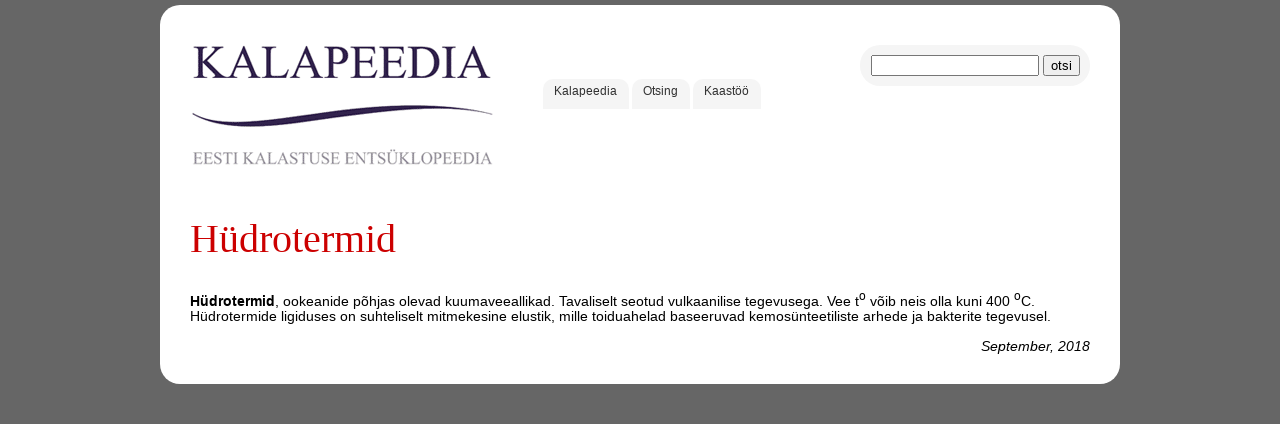

--- FILE ---
content_type: text/html; charset=UTF-8
request_url: https://www.kalapeedia.ee/5043.html
body_size: 991
content:
<!DOCTYPE html>
<html lang="et">
<head>
    <base href="https://www.kalapeedia.ee/" />
    <title>Hüdrotermid - KALAPEEDIA</title>
    <meta http-equiv="Content-Type" content="text/html; charset=utf-8" />
    <meta name="revisit-after" content="3 days" />
    <meta name="audience" content="all" />
    <meta name="robots" content="all, index, follow" />
    <meta name="allow-search" content="yes" />
    <meta name="google-site-verification" content="z5Wt1HsCxR5wqQqwoP61vthuUJ90XO2n3dekk-PjBmQ" />
    <link rel="shortcut icon" href="favicon.ico" />
    <link rel="icon" href="favicon.ico" type="image/x-icon" />
    <link rel="stylesheet" type="text/css" href="css/3m.css" />
    <script src="js/jq.js"></script>
    <script src="js/jq.cc.js"></script>
</head>
<body>
    <div id="dmain" class="drh">
        <div class="dh10"></div>
        <div id="dhead">
            <div id="dlogo">
                <a href="/"><img src="img/logo.gif" alt="KALAPEEDIA - Eesti huvikalastuse entsüklopeedia" /></a>
            </div>
            <div id="dotsing" class="drh">
                <form name="otsing" method="get" action="otsing.html">
                    <input type="hidden" name="qf" value="3" />
                    <input type="text" name="q" value="" class="o_q" />
                    <input type="submit" name="1" value="otsi" />
                </form>
            </div>
            <div id="dmenu1">
                <a href="/" class="pm drm">Kalapeedia</a>
                <a href="otsing.html" class="pm drm">Otsing</a>
                <a href="kontakt.html" class="pm drm">Kaast&ouml;&ouml;</a>
            </div>
        </div>
        <div class="cb"></div>
        <div id="dcontent">
            <h1>Hüdrotermid</h1>
<p style="margin-bottom: 0cm;"><b>Hüdrotermid</b>, ookeanide põhjas
olevad kuumaveeallikad. Tavaliselt seotud vulkaanilise tegevusega.
Vee t<sup>o</sup> võib neis olla kuni 400 <sup>o</sup>C. 
Hüdrotermide ligiduses on suhteliselt mitmekesine elustik, mille
toiduahelad baseeruvad kemosünteetiliste arhede ja bakterite
tegevusel.</p>
<p style="text-align: right; margin-bottom: 0cm;"><i>September, 2018</i></p>        </div>
    </div>

    <script src="js/do.cc.js"></script>
    <script async src="https://www.googletagmanager.com/gtag/js?id=UA-5565777-33"></script>
    <script>
      window.dataLayer = window.dataLayer || [];
      function gtag(){dataLayer.push(arguments);}
      gtag('js', new Date());
      gtag('config', 'UA-5565777-33');
    </script>
</body>
</html>
